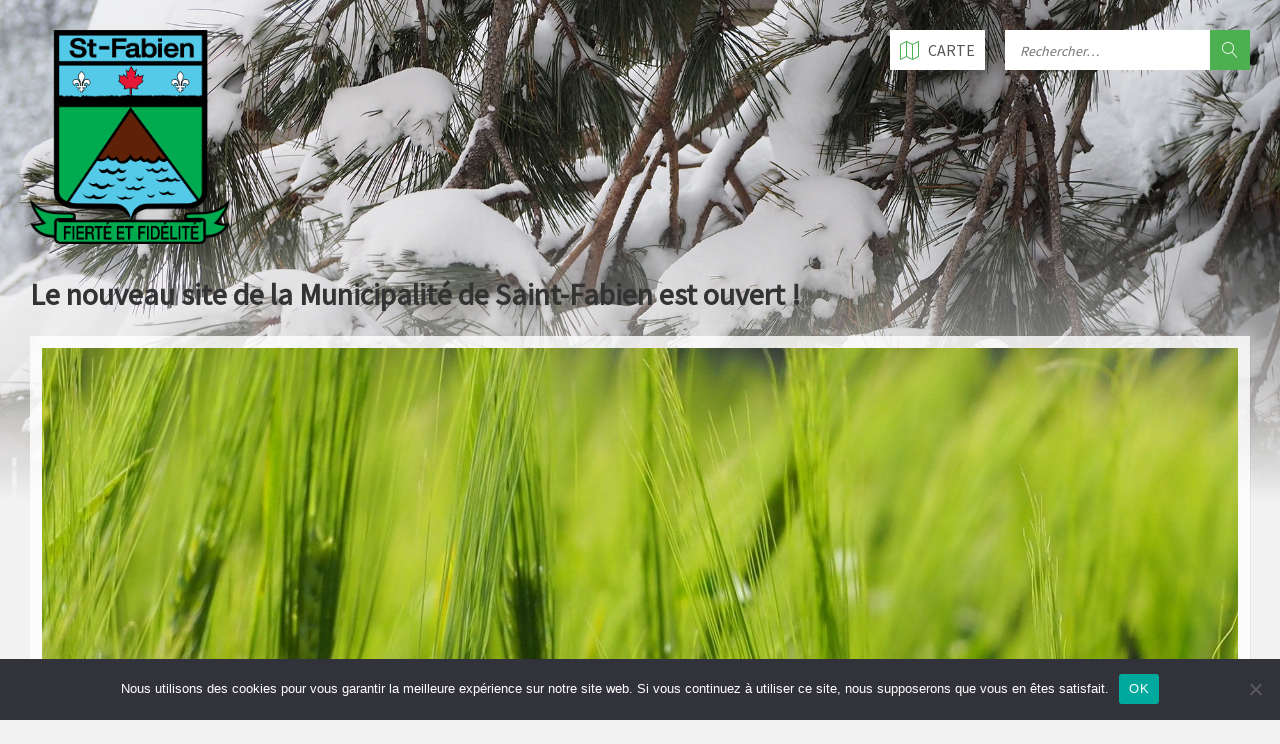

--- FILE ---
content_type: text/html; charset=UTF-8
request_url: https://www.saint-fabien.ca/le-nouveau-site-de-la-municipalite-de-saint-fabien-est-ouvert/
body_size: 13698
content:
<!DOCTYPE html>
<html lang="fr-FR">
<head data-template-uri="https://www.saint-fabien.ca/wp-content/themes/townpress">
    <meta http-equiv="Content-Type" content="text/html; charset=UTF-8" />
    <meta name="viewport" content="width=device-width, initial-scale=1.0">
    <link rel="profile" href="https://gmpg.org/xfn/11" />
    <link rel="pingback" href="https://www.saint-fabien.ca/xmlrpc.php" />
	<link rel="shortcut icon" href="https://www.saint-fabien.ca/wp-content/uploads/2017/09/logo64px.png">    <title>Le nouveau site de la Municipalité de Saint-Fabien est ouvert ! | Municipalité de Saint-Fabien</title>
<meta name='robots' content='max-image-preview:large' />
<link rel='dns-prefetch' href='//fonts.googleapis.com' />
<link rel='preconnect' href='https://fonts.gstatic.com' crossorigin />
<link rel="alternate" type="application/rss+xml" title="Municipalité de Saint-Fabien &raquo; Flux" href="https://www.saint-fabien.ca/feed/" />
<link rel="alternate" type="application/rss+xml" title="Municipalité de Saint-Fabien &raquo; Flux des commentaires" href="https://www.saint-fabien.ca/comments/feed/" />
<link rel="alternate" type="text/calendar" title="Municipalité de Saint-Fabien &raquo; Flux iCal" href="https://www.saint-fabien.ca/events-calendar/?ical=1" />
<link rel="alternate" type="application/rss+xml" title="Municipalité de Saint-Fabien &raquo; Le nouveau site de la Municipalité de Saint-Fabien est ouvert ! Flux des commentaires" href="https://www.saint-fabien.ca/le-nouveau-site-de-la-municipalite-de-saint-fabien-est-ouvert/feed/" />
<link rel="alternate" title="oEmbed (JSON)" type="application/json+oembed" href="https://www.saint-fabien.ca/wp-json/oembed/1.0/embed?url=https%3A%2F%2Fwww.saint-fabien.ca%2Fle-nouveau-site-de-la-municipalite-de-saint-fabien-est-ouvert%2F" />
<link rel="alternate" title="oEmbed (XML)" type="text/xml+oembed" href="https://www.saint-fabien.ca/wp-json/oembed/1.0/embed?url=https%3A%2F%2Fwww.saint-fabien.ca%2Fle-nouveau-site-de-la-municipalite-de-saint-fabien-est-ouvert%2F&#038;format=xml" />
<style id='wp-img-auto-sizes-contain-inline-css' type='text/css'>
img:is([sizes=auto i],[sizes^="auto," i]){contain-intrinsic-size:3000px 1500px}
/*# sourceURL=wp-img-auto-sizes-contain-inline-css */
</style>
<link rel='stylesheet' id='tribe-events-pro-mini-calendar-block-styles-css' href='https://www.saint-fabien.ca/wp-content/plugins/events-calendar-pro/build/css/tribe-events-pro-mini-calendar-block.css?ver=7.7.12' type='text/css' media='all' />
<style id='wp-emoji-styles-inline-css' type='text/css'>

	img.wp-smiley, img.emoji {
		display: inline !important;
		border: none !important;
		box-shadow: none !important;
		height: 1em !important;
		width: 1em !important;
		margin: 0 0.07em !important;
		vertical-align: -0.1em !important;
		background: none !important;
		padding: 0 !important;
	}
/*# sourceURL=wp-emoji-styles-inline-css */
</style>
<link rel='stylesheet' id='wp-block-library-css' href='https://www.saint-fabien.ca/wp-includes/css/dist/block-library/style.min.css?ver=6.9' type='text/css' media='all' />
<style id='global-styles-inline-css' type='text/css'>
:root{--wp--preset--aspect-ratio--square: 1;--wp--preset--aspect-ratio--4-3: 4/3;--wp--preset--aspect-ratio--3-4: 3/4;--wp--preset--aspect-ratio--3-2: 3/2;--wp--preset--aspect-ratio--2-3: 2/3;--wp--preset--aspect-ratio--16-9: 16/9;--wp--preset--aspect-ratio--9-16: 9/16;--wp--preset--color--black: #000000;--wp--preset--color--cyan-bluish-gray: #abb8c3;--wp--preset--color--white: #ffffff;--wp--preset--color--pale-pink: #f78da7;--wp--preset--color--vivid-red: #cf2e2e;--wp--preset--color--luminous-vivid-orange: #ff6900;--wp--preset--color--luminous-vivid-amber: #fcb900;--wp--preset--color--light-green-cyan: #7bdcb5;--wp--preset--color--vivid-green-cyan: #00d084;--wp--preset--color--pale-cyan-blue: #8ed1fc;--wp--preset--color--vivid-cyan-blue: #0693e3;--wp--preset--color--vivid-purple: #9b51e0;--wp--preset--gradient--vivid-cyan-blue-to-vivid-purple: linear-gradient(135deg,rgb(6,147,227) 0%,rgb(155,81,224) 100%);--wp--preset--gradient--light-green-cyan-to-vivid-green-cyan: linear-gradient(135deg,rgb(122,220,180) 0%,rgb(0,208,130) 100%);--wp--preset--gradient--luminous-vivid-amber-to-luminous-vivid-orange: linear-gradient(135deg,rgb(252,185,0) 0%,rgb(255,105,0) 100%);--wp--preset--gradient--luminous-vivid-orange-to-vivid-red: linear-gradient(135deg,rgb(255,105,0) 0%,rgb(207,46,46) 100%);--wp--preset--gradient--very-light-gray-to-cyan-bluish-gray: linear-gradient(135deg,rgb(238,238,238) 0%,rgb(169,184,195) 100%);--wp--preset--gradient--cool-to-warm-spectrum: linear-gradient(135deg,rgb(74,234,220) 0%,rgb(151,120,209) 20%,rgb(207,42,186) 40%,rgb(238,44,130) 60%,rgb(251,105,98) 80%,rgb(254,248,76) 100%);--wp--preset--gradient--blush-light-purple: linear-gradient(135deg,rgb(255,206,236) 0%,rgb(152,150,240) 100%);--wp--preset--gradient--blush-bordeaux: linear-gradient(135deg,rgb(254,205,165) 0%,rgb(254,45,45) 50%,rgb(107,0,62) 100%);--wp--preset--gradient--luminous-dusk: linear-gradient(135deg,rgb(255,203,112) 0%,rgb(199,81,192) 50%,rgb(65,88,208) 100%);--wp--preset--gradient--pale-ocean: linear-gradient(135deg,rgb(255,245,203) 0%,rgb(182,227,212) 50%,rgb(51,167,181) 100%);--wp--preset--gradient--electric-grass: linear-gradient(135deg,rgb(202,248,128) 0%,rgb(113,206,126) 100%);--wp--preset--gradient--midnight: linear-gradient(135deg,rgb(2,3,129) 0%,rgb(40,116,252) 100%);--wp--preset--font-size--small: 13px;--wp--preset--font-size--medium: 20px;--wp--preset--font-size--large: 36px;--wp--preset--font-size--x-large: 42px;--wp--preset--spacing--20: 0.44rem;--wp--preset--spacing--30: 0.67rem;--wp--preset--spacing--40: 1rem;--wp--preset--spacing--50: 1.5rem;--wp--preset--spacing--60: 2.25rem;--wp--preset--spacing--70: 3.38rem;--wp--preset--spacing--80: 5.06rem;--wp--preset--shadow--natural: 6px 6px 9px rgba(0, 0, 0, 0.2);--wp--preset--shadow--deep: 12px 12px 50px rgba(0, 0, 0, 0.4);--wp--preset--shadow--sharp: 6px 6px 0px rgba(0, 0, 0, 0.2);--wp--preset--shadow--outlined: 6px 6px 0px -3px rgb(255, 255, 255), 6px 6px rgb(0, 0, 0);--wp--preset--shadow--crisp: 6px 6px 0px rgb(0, 0, 0);}:where(.is-layout-flex){gap: 0.5em;}:where(.is-layout-grid){gap: 0.5em;}body .is-layout-flex{display: flex;}.is-layout-flex{flex-wrap: wrap;align-items: center;}.is-layout-flex > :is(*, div){margin: 0;}body .is-layout-grid{display: grid;}.is-layout-grid > :is(*, div){margin: 0;}:where(.wp-block-columns.is-layout-flex){gap: 2em;}:where(.wp-block-columns.is-layout-grid){gap: 2em;}:where(.wp-block-post-template.is-layout-flex){gap: 1.25em;}:where(.wp-block-post-template.is-layout-grid){gap: 1.25em;}.has-black-color{color: var(--wp--preset--color--black) !important;}.has-cyan-bluish-gray-color{color: var(--wp--preset--color--cyan-bluish-gray) !important;}.has-white-color{color: var(--wp--preset--color--white) !important;}.has-pale-pink-color{color: var(--wp--preset--color--pale-pink) !important;}.has-vivid-red-color{color: var(--wp--preset--color--vivid-red) !important;}.has-luminous-vivid-orange-color{color: var(--wp--preset--color--luminous-vivid-orange) !important;}.has-luminous-vivid-amber-color{color: var(--wp--preset--color--luminous-vivid-amber) !important;}.has-light-green-cyan-color{color: var(--wp--preset--color--light-green-cyan) !important;}.has-vivid-green-cyan-color{color: var(--wp--preset--color--vivid-green-cyan) !important;}.has-pale-cyan-blue-color{color: var(--wp--preset--color--pale-cyan-blue) !important;}.has-vivid-cyan-blue-color{color: var(--wp--preset--color--vivid-cyan-blue) !important;}.has-vivid-purple-color{color: var(--wp--preset--color--vivid-purple) !important;}.has-black-background-color{background-color: var(--wp--preset--color--black) !important;}.has-cyan-bluish-gray-background-color{background-color: var(--wp--preset--color--cyan-bluish-gray) !important;}.has-white-background-color{background-color: var(--wp--preset--color--white) !important;}.has-pale-pink-background-color{background-color: var(--wp--preset--color--pale-pink) !important;}.has-vivid-red-background-color{background-color: var(--wp--preset--color--vivid-red) !important;}.has-luminous-vivid-orange-background-color{background-color: var(--wp--preset--color--luminous-vivid-orange) !important;}.has-luminous-vivid-amber-background-color{background-color: var(--wp--preset--color--luminous-vivid-amber) !important;}.has-light-green-cyan-background-color{background-color: var(--wp--preset--color--light-green-cyan) !important;}.has-vivid-green-cyan-background-color{background-color: var(--wp--preset--color--vivid-green-cyan) !important;}.has-pale-cyan-blue-background-color{background-color: var(--wp--preset--color--pale-cyan-blue) !important;}.has-vivid-cyan-blue-background-color{background-color: var(--wp--preset--color--vivid-cyan-blue) !important;}.has-vivid-purple-background-color{background-color: var(--wp--preset--color--vivid-purple) !important;}.has-black-border-color{border-color: var(--wp--preset--color--black) !important;}.has-cyan-bluish-gray-border-color{border-color: var(--wp--preset--color--cyan-bluish-gray) !important;}.has-white-border-color{border-color: var(--wp--preset--color--white) !important;}.has-pale-pink-border-color{border-color: var(--wp--preset--color--pale-pink) !important;}.has-vivid-red-border-color{border-color: var(--wp--preset--color--vivid-red) !important;}.has-luminous-vivid-orange-border-color{border-color: var(--wp--preset--color--luminous-vivid-orange) !important;}.has-luminous-vivid-amber-border-color{border-color: var(--wp--preset--color--luminous-vivid-amber) !important;}.has-light-green-cyan-border-color{border-color: var(--wp--preset--color--light-green-cyan) !important;}.has-vivid-green-cyan-border-color{border-color: var(--wp--preset--color--vivid-green-cyan) !important;}.has-pale-cyan-blue-border-color{border-color: var(--wp--preset--color--pale-cyan-blue) !important;}.has-vivid-cyan-blue-border-color{border-color: var(--wp--preset--color--vivid-cyan-blue) !important;}.has-vivid-purple-border-color{border-color: var(--wp--preset--color--vivid-purple) !important;}.has-vivid-cyan-blue-to-vivid-purple-gradient-background{background: var(--wp--preset--gradient--vivid-cyan-blue-to-vivid-purple) !important;}.has-light-green-cyan-to-vivid-green-cyan-gradient-background{background: var(--wp--preset--gradient--light-green-cyan-to-vivid-green-cyan) !important;}.has-luminous-vivid-amber-to-luminous-vivid-orange-gradient-background{background: var(--wp--preset--gradient--luminous-vivid-amber-to-luminous-vivid-orange) !important;}.has-luminous-vivid-orange-to-vivid-red-gradient-background{background: var(--wp--preset--gradient--luminous-vivid-orange-to-vivid-red) !important;}.has-very-light-gray-to-cyan-bluish-gray-gradient-background{background: var(--wp--preset--gradient--very-light-gray-to-cyan-bluish-gray) !important;}.has-cool-to-warm-spectrum-gradient-background{background: var(--wp--preset--gradient--cool-to-warm-spectrum) !important;}.has-blush-light-purple-gradient-background{background: var(--wp--preset--gradient--blush-light-purple) !important;}.has-blush-bordeaux-gradient-background{background: var(--wp--preset--gradient--blush-bordeaux) !important;}.has-luminous-dusk-gradient-background{background: var(--wp--preset--gradient--luminous-dusk) !important;}.has-pale-ocean-gradient-background{background: var(--wp--preset--gradient--pale-ocean) !important;}.has-electric-grass-gradient-background{background: var(--wp--preset--gradient--electric-grass) !important;}.has-midnight-gradient-background{background: var(--wp--preset--gradient--midnight) !important;}.has-small-font-size{font-size: var(--wp--preset--font-size--small) !important;}.has-medium-font-size{font-size: var(--wp--preset--font-size--medium) !important;}.has-large-font-size{font-size: var(--wp--preset--font-size--large) !important;}.has-x-large-font-size{font-size: var(--wp--preset--font-size--x-large) !important;}
/*# sourceURL=global-styles-inline-css */
</style>

<style id='classic-theme-styles-inline-css' type='text/css'>
/*! This file is auto-generated */
.wp-block-button__link{color:#fff;background-color:#32373c;border-radius:9999px;box-shadow:none;text-decoration:none;padding:calc(.667em + 2px) calc(1.333em + 2px);font-size:1.125em}.wp-block-file__button{background:#32373c;color:#fff;text-decoration:none}
/*# sourceURL=/wp-includes/css/classic-themes.min.css */
</style>
<link rel='stylesheet' id='cookie-notice-front-css' href='https://www.saint-fabien.ca/wp-content/plugins/cookie-notice/css/front.min.css?ver=2.5.11' type='text/css' media='all' />
<link rel='stylesheet' id='parent-style-css' href='https://www.saint-fabien.ca/wp-content/themes/townpress/style.css?ver=6.9' type='text/css' media='all' />
<link rel='stylesheet' id='main-style-css' href='https://www.saint-fabien.ca/wp-content/themes/townpress-child/style.css' type='text/css' media='all' />
<style id='main-style-inline-css' type='text/css'>
body { font-family: 'Source Sans Pro', Arial, sans-serif; font-size: 16px; font-weight: 400; }
 .header-branding.m-large-logo span { max-width: 200px; } .header-branding.m-small-logo span { max-width: 140px; } @media ( max-width: 991px ) { .header-branding.m-small-logo span, .header-branding.m-large-logo span { max-width: 140px; } }
.sidebar .widget-inner.m-has-bg { background-image: url( 'https://www.saint-fabien.ca/wp-content/uploads/2016/09/tracteur-réduit.jpg'); }
/*# sourceURL=main-style-inline-css */
</style>
<link rel='stylesheet' id='theme-skin-css' href='https://www.saint-fabien.ca/wp-content/themes/townpress/library/css/skin/green.css' type='text/css' media='all' />
<style id='theme-skin-inline-css' type='text/css'>
.boutonRecyclage{
    display:inline-block;
    position:absolute;
    left:50px;
    top:50px;
    width:140px;
    z-index:100;
    border-radius:2px;
    font-weight:bold;
    background-color: rgba(76, 175, 80, 1);
    border-color:#4CAF50;
    text-align:center;
    cursor:pointer;
}

.boutonRecyclage:hover {
    background-color: rgba(76, 175, 80, 0.6);
}

.iconeTourisme{
    display:block;
    width:70%;
    margin:0 auto;
    text-align:center;
    background-color:transparent;
    color:#4CAF50;
}

.iconeTourisme:hover{
    background-color:#4CAF50;
    color:#fff;
}
.c-content-box{
    line-height:1em;
    padding:12px;
    background-color:rgba(255,255,255,0.8);
    overflow:visible;
}

.boutonRecyclage a{
    color : #A9A9A9;
    text-decoration:none;
}

.dessous{
    top:110px;
}

.article-excerpt{
    text-align:justify;
}

.sidebar .widget {
	background-color: rgba(255,255,255,0.85);
}

.ligneTableau td{
	background-color: transparent !important;
}

.article-comments {
    white-space:normal !important;
}

.tribe-events-category-activites-communautaires a {
    color:#ce4242 !important;
}
.tribe-events-category-collecte-des-matieres-residuelles a {
    color:#02e8ba !important;
}
.tribe-events-category-culture a {
    color:#09aeea !important;
}
.tribe-events-category-sports-et-loisirs a {
    color:#565656 !important;
}
.tribe-events-category-vie-municipale a {
    color:#4caf50 !important;
}
.tribe-events-category-autres a {
    color:#ff9811 !important;
}
.tribe-events-category-activites-communautaires h4 {
    color:#ce4242 !important;
}
.tribe-events-category-culture h4 {
    color:#09aeea !important;
}
.tribe-events-category-sports-et-loisirs h4 {
    color:#565656 !important;
}
.tribe-events-category-vie-municipale h4 {
    color:#4caf50 !important;
}
.tribe-events-category-autres h4 {
    color:#ff9811 !important;
}
li.tribe-events-category-vie-municipale span{
    color:#4caf50 !important;
}
li.tribe-events-category-sports-et-loisirs span {
    color:#565656 !important;
}
li.tribe-events-category-autres span {
    color:#ff9811 !important;
}
li.tribe-events-category-activites-communautaires span {
    color:#ce4242 !important;
}
li.tribe-events-category-culture span {
    color:#09aeea !important;
}
li.tribe-events-category-collecte-des-matieres-residuelles span {
    color:#02e8ba !important;
}
.side-menu nav{
    border: none !important;
    background-color: rgba(76,175,80,0.8);
}
.tribe-mini-calendar-event{
    border-bottom : 1px solid #f0f0f0;
}
.tribe-mini-calendar-event .list-info{
    line-height:1;
}
.tribe-events-title-bar {display: none !important;}
.tribe-events-back{
    margin:0 0 20px 0 !important;
}

.tribe-mini-calendar .tribe-events-present, .tribe-mini-calendar .tribe-mini-calendar-today{
    background-color : #666 !important;
}

.widget-ico{
    font-weight:900;
}
/*# sourceURL=theme-skin-inline-css */
</style>
<link rel="preload" as="style" href="https://fonts.googleapis.com/css?family=Source%20Sans%20Pro:400&#038;subset=latin&#038;display=swap&#038;ver=6.9" /><link rel="stylesheet" href="https://fonts.googleapis.com/css?family=Source%20Sans%20Pro:400&#038;subset=latin&#038;display=swap&#038;ver=6.9" media="print" onload="this.media='all'"><noscript><link rel="stylesheet" href="https://fonts.googleapis.com/css?family=Source%20Sans%20Pro:400&#038;subset=latin&#038;display=swap&#038;ver=6.9" /></noscript><script type="text/javascript" src="https://www.saint-fabien.ca/wp-includes/js/jquery/jquery.min.js?ver=3.7.1" id="jquery-core-js"></script>
<script type="text/javascript" src="https://www.saint-fabien.ca/wp-includes/js/jquery/jquery-migrate.min.js?ver=3.4.1" id="jquery-migrate-js"></script>
<script type="text/javascript" id="cookie-notice-front-js-before">
/* <![CDATA[ */
var cnArgs = {"ajaxUrl":"https:\/\/www.saint-fabien.ca\/wp-admin\/admin-ajax.php","nonce":"12c3683323","hideEffect":"fade","position":"bottom","onScroll":false,"onScrollOffset":100,"onClick":false,"cookieName":"cookie_notice_accepted","cookieTime":86400,"cookieTimeRejected":86400,"globalCookie":false,"redirection":false,"cache":false,"revokeCookies":false,"revokeCookiesOpt":"automatic"};

//# sourceURL=cookie-notice-front-js-before
/* ]]> */
</script>
<script type="text/javascript" src="https://www.saint-fabien.ca/wp-content/plugins/cookie-notice/js/front.min.js?ver=2.5.11" id="cookie-notice-front-js"></script>
<script></script><link rel="https://api.w.org/" href="https://www.saint-fabien.ca/wp-json/" /><link rel="alternate" title="JSON" type="application/json" href="https://www.saint-fabien.ca/wp-json/wp/v2/posts/1786" /><link rel="EditURI" type="application/rsd+xml" title="RSD" href="https://www.saint-fabien.ca/xmlrpc.php?rsd" />
<meta name="generator" content="WordPress 6.9" />
<link rel="canonical" href="https://www.saint-fabien.ca/le-nouveau-site-de-la-municipalite-de-saint-fabien-est-ouvert/" />
<link rel='shortlink' href='https://www.saint-fabien.ca/?p=1786' />
<meta name="generator" content="Redux 4.5.10" /><meta name="tec-api-version" content="v1"><meta name="tec-api-origin" content="https://www.saint-fabien.ca"><link rel="alternate" href="https://www.saint-fabien.ca/wp-json/tribe/events/v1/" /><meta name="generator" content="Powered by WPBakery Page Builder - drag and drop page builder for WordPress."/>
<!--[if lte IE 9]><link rel="stylesheet" type="text/css" href="https://www.saint-fabien.ca/wp-content/themes/townpress/library/css/oldie.css"><![endif]--><!--[if lt IE 9]><script src="https://www.saint-fabien.ca/wp-content/themes/townpress/library/js/html5.min.js"></script><![endif]--><!--[if lt IE 9]><script src="https://www.saint-fabien.ca/wp-content/themes/townpress/library/js/respond.min.js"></script><![endif]--><link rel="icon" href="https://www.saint-fabien.ca/wp-content/uploads/2016/08/cropped-LogoSaintFabien-1-32x32.png" sizes="32x32" />
<link rel="icon" href="https://www.saint-fabien.ca/wp-content/uploads/2016/08/cropped-LogoSaintFabien-1-192x192.png" sizes="192x192" />
<link rel="apple-touch-icon" href="https://www.saint-fabien.ca/wp-content/uploads/2016/08/cropped-LogoSaintFabien-1-180x180.png" />
<meta name="msapplication-TileImage" content="https://www.saint-fabien.ca/wp-content/uploads/2016/08/cropped-LogoSaintFabien-1-270x270.png" />
<noscript><style> .wpb_animate_when_almost_visible { opacity: 1; }</style></noscript><link rel='stylesheet' id='redux-custom-fonts-css' href='//www.saint-fabien.ca/wp-content/uploads/redux/custom-fonts/fonts.css?ver=1674161870' type='text/css' media='all' />
</head>



<body class="wp-singular post-template-default single single-post postid-1786 single-format-standard wp-theme-townpress wp-child-theme-townpress-child m-has-header-bg cookies-not-set tribe-no-js page-template-townpress-child wpb-js-composer js-comp-ver-7.9 vc_responsive">

	
	<!-- HEADER : begin -->
	<header id="header" class="m-has-header-tools m-has-gmap m-has-search">
		<div class="header-inner">

			<!-- HEADER CONTENT : begin -->
			<div class="header-content">
				<div class="c-container">
					<div class="header-content-inner">

												<!-- HEADER BRANDING : begin -->

																															<div class="header-branding m-large-logo">

							<a href="https://www.saint-fabien.ca"><span><img src="https://www.saint-fabien.ca/wp-content/uploads/2019/08/St-Fab_logo-1.png"
							 data-hires="https://www.saint-fabien.ca/wp-content/uploads/2019/08/St-Fab_logo-1.png"							alt="Municipalité de Saint-Fabien"></span></a>

						</div>
						<!-- HEADER BRANDING : end -->
						
						<!-- HEADER TOGGLE HOLDER : begin -->
						<div class="header-toggle-holder">

							<!-- HEADER TOGGLE : begin -->
							<button class="header-toggle" type="button">
								<i class="ico-open tp tp-menu"></i>
								<i class="ico-close tp tp-cross"></i>
								<span>Menu</span>
							</button>
							<!-- HEADER TOGGLE : end -->

														<!-- HEADER GMAP SWITCHER : begin -->
							<button class="header-gmap-switcher" type="button" title="Show on Map">
								<i class="ico-open tp tp-map2"></i>
								<i class="ico-close tp tp-cross"></i>
							</button>
							<!-- HEADER GMAP SWITCHER : end -->
							
						</div>
						<!-- HEADER TOGGLE HOLDER : end -->

												<!-- HEADER MENU : begin -->
						<div class="header-menu">
							
	<!-- MAIN MENU : begin -->
	<nav class="main-menu">

		<ul id="menu-menu-principal" class="menu-items clearfix"><li id="menu-item-713" class="menu-item menu-item-type-post_type menu-item-object-page menu-item-has-children menu-item-713"><a href="https://www.saint-fabien.ca/municipalite/">Municipalité</a>
<ul class="sub-menu">
	<li id="menu-item-235" class="menu-item menu-item-type-post_type menu-item-object-page menu-item-235"><a href="https://www.saint-fabien.ca/conseil_municipal/">Conseil municipal</a></li>
	<li id="menu-item-304" class="menu-item menu-item-type-post_type menu-item-object-page menu-item-304"><a href="https://www.saint-fabien.ca/districts-electoraux/">Districts électoraux</a></li>
	<li id="menu-item-275" class="menu-item menu-item-type-post_type menu-item-object-page menu-item-275"><a href="https://www.saint-fabien.ca/personnel-municipal/">Personnel municipal</a></li>
	<li id="menu-item-876" class="menu-item menu-item-type-post_type menu-item-object-page menu-item-876"><a href="https://www.saint-fabien.ca/mobilisaction/" title="Comité local de développement">Mobilis@ction</a></li>
	<li id="menu-item-12777" class="menu-item menu-item-type-post_type menu-item-object-page menu-item-12777"><a href="https://www.saint-fabien.ca/politique-de-gestion-contractuelle/">Appel d’offres</a></li>
	<li id="menu-item-234" class="menu-item menu-item-type-post_type menu-item-object-page menu-item-234"><a href="https://www.saint-fabien.ca/plaintes/">Politique des plaintes</a></li>
</ul>
</li>
<li id="menu-item-573" class="menu-item menu-item-type-post_type menu-item-object-page menu-item-has-children menu-item-573"><a href="https://www.saint-fabien.ca/loisirs/" title="Municipaux et intermunicipaux">Services</a>
<ul class="sub-menu">
	<li id="menu-item-576" class="menu-item menu-item-type-post_type menu-item-object-page menu-item-576"><a href="https://www.saint-fabien.ca/pavillon-des-loisirs/">Pavillon des loisirs</a></li>
	<li id="menu-item-579" class="menu-item menu-item-type-post_type menu-item-object-page menu-item-579"><a href="https://www.saint-fabien.ca/bibliotheque-municipale/">Bibliothèque</a></li>
	<li id="menu-item-12998" class="menu-item menu-item-type-post_type menu-item-object-page menu-item-12998"><a href="https://www.saint-fabien.ca/vieux-theatre/">Vieux Théâtre</a></li>
	<li id="menu-item-17631" class="menu-item menu-item-type-post_type menu-item-object-page menu-item-17631"><a href="https://www.saint-fabien.ca/jardins-communautaires-de-saint-fabien/">Jardins communautaires</a></li>
	<li id="menu-item-632" class="menu-item menu-item-type-post_type menu-item-object-page menu-item-632"><a href="https://www.saint-fabien.ca/transport/">Transport</a></li>
	<li id="menu-item-1102" class="menu-item menu-item-type-post_type menu-item-object-page menu-item-1102"><a href="https://www.saint-fabien.ca/municipalite/matieres-residuelles/">Matières résiduelles</a></li>
	<li id="menu-item-1105" class="menu-item menu-item-type-post_type menu-item-object-page menu-item-1105"><a href="https://www.saint-fabien.ca/urgences/">Urgences et sécurité</a></li>
</ul>
</li>
<li id="menu-item-525" class="menu-item menu-item-type-post_type menu-item-object-page menu-item-has-children menu-item-525"><a href="https://www.saint-fabien.ca/histoire/">Histoire</a>
<ul class="sub-menu">
	<li id="menu-item-237" class="menu-item menu-item-type-post_type menu-item-object-page menu-item-237"><a href="https://www.saint-fabien.ca/breve-histoire/">Brève histoire</a></li>
	<li id="menu-item-444" class="menu-item menu-item-type-post_type menu-item-object-page menu-item-444"><a href="https://www.saint-fabien.ca/armoiries-et-embleme-de-saint-fabien/">Armoiries et emblème</a></li>
	<li id="menu-item-413" class="menu-item menu-item-type-post_type menu-item-object-page menu-item-413"><a href="https://www.saint-fabien.ca/les-scieries/">Les scieries</a></li>
	<li id="menu-item-373" class="menu-item menu-item-type-post_type menu-item-object-page menu-item-373"><a href="https://www.saint-fabien.ca/anciens-maires/">Anciens maires/mairesses</a></li>
	<li id="menu-item-436" class="menu-item menu-item-type-post_type menu-item-object-page menu-item-436"><a href="https://www.saint-fabien.ca/anciens-directeurs-generaux/">Anciens directeurs/directrices</a></li>
</ul>
</li>
<li id="menu-item-588" class="menu-item menu-item-type-post_type menu-item-object-page menu-item-has-children menu-item-588"><a href="https://www.saint-fabien.ca/urbanisme/">Urbanisme</a>
<ul class="sub-menu">
	<li id="menu-item-612" class="menu-item menu-item-type-post_type menu-item-object-page menu-item-612"><a href="https://www.saint-fabien.ca/demande-de-permis/">Formulaires</a></li>
	<li id="menu-item-721" class="menu-item menu-item-type-custom menu-item-object-custom menu-item-721"><a target="_blank" href="https://www.goazimut.com/GOnet6/index.html?10070">Carte matrice</a></li>
	<li id="menu-item-722" class="menu-item menu-item-type-custom menu-item-object-custom menu-item-722"><a target="_blank" href="http://municipal.acceo.com/immonet/saint-fabien?language=fr">Évaluation municipale</a></li>
	<li id="menu-item-609" class="menu-item menu-item-type-post_type menu-item-object-page menu-item-609"><a href="https://www.saint-fabien.ca/comite-consultatif-durbanisme/" title="Comité consultatif d’urbanisme">CCU</a></li>
</ul>
</li>
<li id="menu-item-582" class="menu-item menu-item-type-post_type menu-item-object-page menu-item-has-children menu-item-582"><a href="https://www.saint-fabien.ca/enfance/">Enfance et aînés</a>
<ul class="sub-menu">
	<li id="menu-item-591" class="menu-item menu-item-type-post_type menu-item-object-page menu-item-591"><a href="https://www.saint-fabien.ca/garderies/">Garderies</a></li>
	<li id="menu-item-1098" class="menu-item menu-item-type-post_type menu-item-object-page menu-item-1098"><a href="https://www.saint-fabien.ca/ecole/">École et service de garde</a></li>
	<li id="menu-item-725" class="menu-item menu-item-type-post_type menu-item-object-page menu-item-725"><a href="https://www.saint-fabien.ca/camp-de-jour-estival/">Camp de jour estival</a></li>
	<li id="menu-item-1655" class="menu-item menu-item-type-post_type menu-item-object-page menu-item-1655"><a href="https://www.saint-fabien.ca/centre-dhebergement/">Services aux aînés</a></li>
</ul>
</li>
<li id="menu-item-585" class="menu-item menu-item-type-post_type menu-item-object-page menu-item-has-children menu-item-585"><a href="https://www.saint-fabien.ca/sante/">Santé</a>
<ul class="sub-menu">
	<li id="menu-item-600" class="menu-item menu-item-type-post_type menu-item-object-page menu-item-600"><a href="https://www.saint-fabien.ca/clinique-medicale/">Clinique médicale</a></li>
	<li id="menu-item-603" class="menu-item menu-item-type-post_type menu-item-object-page menu-item-603"><a href="https://www.saint-fabien.ca/pharmacie/">Pharmacie</a></li>
	<li id="menu-item-606" class="menu-item menu-item-type-post_type menu-item-object-page menu-item-606"><a href="https://www.saint-fabien.ca/vaccination/">Vaccination</a></li>
</ul>
</li>
<li id="menu-item-560" class="menu-item menu-item-type-post_type menu-item-object-page menu-item-560"><a href="https://www.saint-fabien.ca/organismes/">Organismes</a></li>
<li id="menu-item-563" class="menu-item menu-item-type-post_type menu-item-object-page menu-item-563"><a href="https://www.saint-fabien.ca/entreprises/">Entreprises</a></li>
<li id="menu-item-545" class="menu-item menu-item-type-post_type menu-item-object-page menu-item-545"><a href="https://www.saint-fabien.ca/tourisme/">Tourisme</a></li>
</ul>
	</nav>
	<!-- MAIN MENU : end -->

						</div>
						<!-- HEADER MENU : end -->
						
												<!-- HEADER TOOLS : begin -->
						<div class="header-tools">

														<!-- HEADER SEARCH : begin -->
							<div class="header-search">
								
	<!-- STANDARD SEARCH FORM : begin -->
	<form class="c-search-form" action="https://www.saint-fabien.ca/" method="get">
		<div class="form-fields">
			<input type="text" name="s" placeholder="Rechercher…" value="">
			<button class="submit-btn" type="submit"><i class="tp tp-magnifier"></i></button>
		</div>
	</form>
	<!-- STANDARD SEARCH FORM : end -->





							</div>
							<!-- HEADER SEARCH : end -->
							
							
														<!-- HEADER GMAP SWITCHER : begin -->
							<button class="header-gmap-switcher" type="button" title="Show on Map">
																<i class="ico-open tp tp-map2"></i>
								<i class="ico-close tp tp-cross"></i>
																	<span>Carte</span>
															</button>
							<!-- HEADER GMAP SWITCHER : end -->
							
							
						</div>
						<!-- HEADER TOOLS : end -->
						
					</div>
				</div>

			</div>
			<!-- HEADER CONTENT : end -->

						<!-- HEADER GOOGLE MAP : begin -->
			<div class="header-gmap">
				<div class="gmap-canvas"
					data-enable-mousewheel="true"
					data-maptype="terrain"
					data-zoom="17"
										data-address="20-A 7 Avenue, Saint-Fabien, QC G0L 2Z0, Canada"
															></div>
			</div>
			<!-- HEADER GOOGLE MAP : end -->
			
		</div>
	</header>
	<!-- HEADER : end -->

	<!-- HEADER BG : begin -->
	<div class="header-bg">

		<!-- HEADER IMAGE : begin -->
		<div class="header-image" data-autoplay="8">
						
			
			<div class="image-layer" style="background-image: url('https://www.saint-fabien.ca/wp-content/uploads/2018/11/PC040119.jpg')"></div>
		</div>
		<!-- HEADER IMAGE : begin -->

	</div>
	<!-- HEADER BG : end -->

	<!-- CORE : begin -->
	<div id="core" class="post-1786 post type-post status-publish format-standard has-post-thumbnail hentry category-municipalite">
		<div class="c-container">

<!-- COLUMNS : begin -->
<div id="columns">
	<div class="columns__inner">
		<div class="lsvr-container">

			
			<!-- MAIN : begin -->
			<main id="main">
				<div class="main__inner">
<!-- POST SINGLE : begin -->
<div class="post-single blog-post-single">

	
		<!-- POST : begin -->
		<article class="post-1786 post type-post status-publish format-standard has-post-thumbnail hentry category-municipalite">
			<div class="post__inner">

				
	
	<!-- MAIN HEADER : begin -->
	<header class="main__header">

		
		<h1 class="main__title">

			Le nouveau site de la Municipalité de Saint-Fabien est ouvert !
		</h1>

		
		
		
	</header>
	<!-- MAIN HEADER : end -->

	

				<!-- POST WRAPPER : begin -->
				<div class="post__wrapper">
					<div class="c-content-box">

						
						
	<!-- POST THUMBNAIL : begin -->
	<p class="post__thumbnail">
		<img width="2034" height="2229" src="https://www.saint-fabien.ca/wp-content/uploads/2016/08/P7280173-e1500132179852.jpg" class="attachment-full size-full wp-post-image" alt="" decoding="async" fetchpriority="high" srcset="https://www.saint-fabien.ca/wp-content/uploads/2016/08/P7280173-e1500132179852.jpg 2034w, https://www.saint-fabien.ca/wp-content/uploads/2016/08/P7280173-e1500132179852-274x300.jpg 274w, https://www.saint-fabien.ca/wp-content/uploads/2016/08/P7280173-e1500132179852-768x842.jpg 768w, https://www.saint-fabien.ca/wp-content/uploads/2016/08/P7280173-e1500132179852-934x1024.jpg 934w" sizes="(max-width: 2034px) 100vw, 2034px" />	</p>
	<!-- POST THUMBNAIL : end -->


						
						
	<!-- POST TEXT : begin -->
	<div class="post__content">
		<p style="text-align: justify;">C&#8217;est avec grand plaisir que nous vous présentons le tout nouveau site internet de la Municipalité de Saint-Fabien ! Une attention particulière a été apportée au bottin des entreprises et au calendrier des activités communautaires. Nous espérons que ce nouvel outil répondra adéquatement à vos besoins. Notez aussi que le site est toujours en construction et qu&#8217;il est donc possible que des documents ne soient pas encore disponibles : ils le seront sous peu. Bonne navigation !</p>
			</div>
	<!-- POST TEXT : end -->


						
						
						
					</div>
				</div>
				<!-- POST WRAPPER : begin -->

				
			</div>
		</article>
		<!-- POST : end -->

		
	    

	<p class="c-alert-message m-info"><i class="ico fa fa-info-circle"></i>
	Il n'y a aucun commentaire actuellement.	</p>


<!-- COMMENT FORM : begin -->
<div class="respond-form">

    	<div id="respond" class="comment-respond">
		<h3 id="reply-title" class="comment-reply-title">Laisser un commentaire <small><a rel="nofollow" id="cancel-comment-reply-link" href="/le-nouveau-site-de-la-municipalite-de-saint-fabien-est-ouvert/#respond" style="display:none;">Annuler la réponse</a></small></h3><form action="https://www.saint-fabien.ca/wp-comments-post.php" method="post" id="commentform" class="comment-form"><p class="comment-notes c-alert-message m-info"><i class="ico fa fa-info-circle"></i>Votre courriel ne sera pas publié. Les champs marqués (*) sont obligatoires.</p><p style="display: none;" class="c-alert-message m-warning m-validation-error"><i class="ico fa fa-exclamation-circle"></i>Le champ commentaire et les champs marqués avec (*) sont obligatoires!</p><p class="comment-form-comment"><label for="comment">Commentaire <span class="required">*</span></label> <textarea id="comment" name="comment" cols="45" rows="8" maxlength="65525" required="required"></textarea></p><p class="comment-form-author"><label for="author">Nom <span class="required">*</span></label> <input id="author" name="author" type="text" value="" size="30" maxlength="245" autocomplete="name" required="required" /></p>
<p class="comment-form-email"><label for="email">E-mail <span class="required">*</span></label> <input id="email" name="email" type="text" value="" size="30" maxlength="100" autocomplete="email" required="required" /></p>
<p class="comment-form-url"><label for="url">Site web</label> <input id="url" name="url" type="text" value="" size="30" maxlength="200" autocomplete="url" /></p>
<p class="form-submit"><input name="submit" type="submit" id="submit" class="submit" value="Laisser un commentaire" /> <input type='hidden' name='comment_post_ID' value='1786' id='comment_post_ID' />
<input type='hidden' name='comment_parent' id='comment_parent' value='0' />
</p></form>	</div><!-- #respond -->
	
</div>
<!-- COMMENT FORM : end -->
	
</div>
<!-- POST SINGLE : end -->

				</div>
			</main>
			<!-- MAIN : end -->

			
		</div>
	</div>
</div>
<!-- COLUMNS : end -->
		</div>
	</div>
	<!-- CORE : end -->

	<!-- FOOTER : begin -->
	<footer id="footer">
		<div class="footer-bg">
			<div class="footer-inner">

				<!-- FOOTER TOP : begin -->
				<div class="footer-top">
					<div class="c-container">

						<!-- BOTTOM PANEL : begin -->
<div id="bottom-panel" class="m-4-columns">
	<div class="bottom-panel-inner">
		<div class="row">

			<div class="widget-col col-md-3"><div id="text-4" class="widget widget_text"><hr class="c-separator m-transparent hidden-lg hidden-md"><div class="widget-inner"><h3 class="widget-title m-has-ico"><i class="widget-ico fa fa-question"></i>À propos de Saint-Fabien</h3>			<div class="textwidget"><div style="text-align:justify;line-height: 130%;">Saint-Fabien est une municipalité d'environ 1860 habitants située dans la municipalité régionale de comté de Rimouski-Neigette dans le Bas-Saint-Laurent.</div>
<div style="text-align:justify;line-height: 130%;">Son territoire couvre une superficie de 128 km<sup>2</sup> et est traversé par la route provinciale 132. L'agriculture est la principale activité économique de la municipalité. Près d'une quarantaine de fermes exploitent 4400 hectares de sol.</div>
</div>
		</div></div></div>
		<div class="widget-col col-md-3"><div id="lsvr_definition_list_widget-2" class="widget lsvr-definition-list"><hr class="c-separator m-transparent hidden-lg hidden-md"><div class="widget-inner">            <h3 class="widget-title m-has-ico"><i class="widget-ico fa fa-phone"></i>Nous contacter</h3>            <div class="widget-content">

				<dl>
																		<dt>Bureau municipal</dt>
																											<dd>418 869-2950</dd>
																															<dt>Bibliothèque</dt>
																											<dd>418 869-2602</dd>
																															<dt>Pavillon des loisirs</dt>
																											<dd>418 869-3170</dd>
																															<dt>Vieux Théâtre</dt>
																											<dd>418 869-1216</dd>
																															<dt>Bureau d'information touristique</dt>
																											<dd>418 869-3333</dd>
																						</dl>

				
            </div>
		</div></div></div>
        
		<div class="widget-col col-md-3"><div id="lsvr_mailchimp_subscribe_widget-2" class="widget lsvr-mailchimp-subscribe"><hr class="c-separator m-transparent hidden-lg hidden-md"><div class="widget-inner">            <h3 class="widget-title m-has-ico"><i class="widget-ico tp tp-at-sign"></i>Inscrivez-vous à la liste de diffusion du Fabiennois !</h3>            <div class="widget-content">
                <form action="//saint-fabien.us16.list-manage.com/subscribe/post-json?u=b8fd743096d9b5e860cc85927&#038;id=68a50eaa11&#038;c=?" method="get" class="mailchimp-subscribe-form">
                    <div class="subscribe-inner">

                                                <div class="description"><div style="text-align:justify;line-height: 130%;">Saisissez ici votre adresse courriel afin de recevoir le lien vers l'édition numérique du Fabiennois.</div>
</div>
                        
						<!-- VALIDATION ERROR MESSAGE : begin -->
						<p style="display: none;" class="c-alert-message m-warning m-validation-error"><i class="ico fa fa-exclamation-circle"></i>
						<span>Your email address is required.</span></p>
						<!-- VALIDATION ERROR MESSAGE : end -->

						<!-- SENDING REQUEST ERROR MESSAGE : begin -->
						<p style="display: none;" class="c-alert-message m-warning m-request-error"><i class="ico fa fa-exclamation-circle"></i>
						<span>There was a connection problem. Try again later.</span></p>
						<!-- SENDING REQUEST ERROR MESSAGE : end -->

						<!-- SUCCESS MESSAGE : begin -->
						<p style="display: none;" class="c-alert-message m-success"><i class="ico fa fa-check-circle"></i>
						<span><strong>Formulaire transmis!</strong></span></p>
						<!-- SUCCESS MESSAGE : end -->

                        <div class="form-fields">
                            <input class="m-required m-email" type="text" name="EMAIL" placeholder="Indiquez votre courriel">
                            <button class="submit-btn" type="submit" title="Subscribe">
								<i class="fa fa-chevron-right"></i>
								<i class="fa fa-spinner fa-spin"></i>
							</button>
                        </div>

                    </div>
                </form>
            </div>
		</div></div></div>
        <div class="widget-col col-md-3"><div id="text-3" class="widget widget_text"><hr class="c-separator m-transparent hidden-lg hidden-md"><div class="widget-inner"><h3 class="widget-title m-has-ico"><i class="widget-ico tp tp-envelope"></i>Adresse postale</h3>			<div class="textwidget"><p>Municipalité de Saint-Fabien<br />
20-A, 7<sup>e</sup> Avenue<br />
Saint-Fabien (Québec) G0L 2Z0</p>
<div></div>
<div style="text-align: justify; line-height: 130%;">Le bureau municipal est ouvert du lundi au jeudi, de 8h à 16h. Le vendredi, le bureau est ouvert de 8h à 12h.</div>
<div style="text-align: justify; line-height: 130%;"></div>
<div><strong>Le bureau est fermé entre 12h et 13h.</strong></div>
</div>
		</div></div></div>
		</div>
	</div>
</div>
<!-- BOTTOM PANEL : end -->

					</div>
				</div>
				<!-- FOOTER TOP : end -->

				<!-- FOOTER BOTTOM : begin -->
				<div class="footer-bottom">
					<div class="footer-bottom-inner">
						<div class="c-container">

							
																								<!-- FOOTER SOCIAL : begin -->
								<div class="footer-social">
									<ul class="c-social-icons">
										<li class="ico-facebook"><a href="https://www.facebook.com/saintfabien/" target="_blank"><i class="fa fa-facebook"></i></a></li><li class="ico-email"><a href="/cdn-cgi/l/email-protection#610c00131509044f1509040304130604211200080f1507000308040f4f0f0415" target="_blank"><i class="fa fa-envelope-o"></i></a></li>									</ul>
								</div>
								<!-- FOOTER SOCIAL : end -->
								
							
							
														<!-- FOOTER TEXT : begin -->
							<div class="footer-text">
								<p>2026, Municipalité de Saint-Fabien</p>
							</div>
							<!-- FOOTER TEXT : end -->
							
						</div>
					</div>
				</div>
				<!-- FOOTER BOTTOM : end -->

			</div>
		</div>
	</footer>
	<!-- FOOTER : end -->

	<var class="js-labels"
		data-mp-tClose="Close (Esc)"
		data-mp-tLoading="Chargement…"
		data-mp-tPrev="Précédent (flèche gauche)"
		data-mp-tNext="Suivant (flèche droite)"
		data-mp-image-tError="The image could not be loaded."
		data-mp-ajax-tError="The content could not be loaded."
		data-bbp-forum="Forum"
		data-bbp-topic="Topic"
		data-bbp-topics="Topics"
		data-bbp-posts="Posts"
		data-bbp-freshness="Freshness"
		data-bbp-voices="Voices"
		data-bbp-author="Author"></var>

	<script data-cfasync="false" src="/cdn-cgi/scripts/5c5dd728/cloudflare-static/email-decode.min.js"></script><script type="speculationrules">
{"prefetch":[{"source":"document","where":{"and":[{"href_matches":"/*"},{"not":{"href_matches":["/wp-*.php","/wp-admin/*","/wp-content/uploads/*","/wp-content/*","/wp-content/plugins/*","/wp-content/themes/townpress-child/*","/wp-content/themes/townpress/*","/*\\?(.+)"]}},{"not":{"selector_matches":"a[rel~=\"nofollow\"]"}},{"not":{"selector_matches":".no-prefetch, .no-prefetch a"}}]},"eagerness":"conservative"}]}
</script>
		<script>
		( function ( body ) {
			'use strict';
			body.className = body.className.replace( /\btribe-no-js\b/, 'tribe-js' );
		} )( document.body );
		</script>
		<script> /* <![CDATA[ */var tribe_l10n_datatables = {"aria":{"sort_ascending":": activate to sort column ascending","sort_descending":": activate to sort column descending"},"length_menu":"Show _MENU_ entries","empty_table":"No data available in table","info":"Showing _START_ to _END_ of _TOTAL_ entries","info_empty":"Showing 0 to 0 of 0 entries","info_filtered":"(filtered from _MAX_ total entries)","zero_records":"No matching records found","search":"Search:","all_selected_text":"All items on this page were selected. ","select_all_link":"Select all pages","clear_selection":"Clear Selection.","pagination":{"all":"All","next":"Next","previous":"Previous"},"select":{"rows":{"0":"","_":": Selected %d rows","1":": Selected 1 row"}},"datepicker":{"dayNames":["dimanche","lundi","mardi","mercredi","jeudi","vendredi","samedi"],"dayNamesShort":["dim","lun","mar","mer","jeu","ven","sam"],"dayNamesMin":["D","L","M","M","J","V","S"],"monthNames":["janvier","f\u00e9vrier","mars","avril","mai","juin","juillet","ao\u00fbt","septembre","octobre","novembre","d\u00e9cembre"],"monthNamesShort":["janvier","f\u00e9vrier","mars","avril","mai","juin","juillet","ao\u00fbt","septembre","octobre","novembre","d\u00e9cembre"],"monthNamesMin":["Jan","F\u00e9v","Mar","Avr","Mai","Juin","Juil","Ao\u00fbt","Sep","Oct","Nov","D\u00e9c"],"nextText":"Next","prevText":"Prev","currentText":"Today","closeText":"Done","today":"Today","clear":"Clear"}};/* ]]> */ </script><script src='https://www.saint-fabien.ca/wp-content/plugins/the-events-calendar/common/build/js/underscore-before.js'></script>
<script type="text/javascript" src="https://www.saint-fabien.ca/wp-includes/js/underscore.min.js?ver=1.13.7" id="underscore-js"></script>
<script src='https://www.saint-fabien.ca/wp-content/plugins/the-events-calendar/common/build/js/underscore-after.js'></script>
<script type="text/javascript" src="https://www.saint-fabien.ca/wp-content/plugins/the-events-calendar/common/build/js/user-agent.js?ver=da75d0bdea6dde3898df" id="tec-user-agent-js"></script>
<script type="text/javascript" src="https://www.saint-fabien.ca/wp-includes/js/dist/hooks.min.js?ver=dd5603f07f9220ed27f1" id="wp-hooks-js"></script>
<script type="text/javascript" src="https://www.saint-fabien.ca/wp-includes/js/dist/i18n.min.js?ver=c26c3dc7bed366793375" id="wp-i18n-js"></script>
<script type="text/javascript" id="wp-i18n-js-after">
/* <![CDATA[ */
wp.i18n.setLocaleData( { 'text direction\u0004ltr': [ 'ltr' ] } );
//# sourceURL=wp-i18n-js-after
/* ]]> */
</script>
<script type="text/javascript" src="https://www.saint-fabien.ca/wp-content/plugins/contact-form-7/includes/swv/js/index.js?ver=6.1.4" id="swv-js"></script>
<script type="text/javascript" id="contact-form-7-js-translations">
/* <![CDATA[ */
( function( domain, translations ) {
	var localeData = translations.locale_data[ domain ] || translations.locale_data.messages;
	localeData[""].domain = domain;
	wp.i18n.setLocaleData( localeData, domain );
} )( "contact-form-7", {"translation-revision-date":"2025-02-06 12:02:14+0000","generator":"GlotPress\/4.0.1","domain":"messages","locale_data":{"messages":{"":{"domain":"messages","plural-forms":"nplurals=2; plural=n > 1;","lang":"fr"},"This contact form is placed in the wrong place.":["Ce formulaire de contact est plac\u00e9 dans un mauvais endroit."],"Error:":["Erreur\u00a0:"]}},"comment":{"reference":"includes\/js\/index.js"}} );
//# sourceURL=contact-form-7-js-translations
/* ]]> */
</script>
<script type="text/javascript" id="contact-form-7-js-before">
/* <![CDATA[ */
var wpcf7 = {
    "api": {
        "root": "https:\/\/www.saint-fabien.ca\/wp-json\/",
        "namespace": "contact-form-7\/v1"
    }
};
//# sourceURL=contact-form-7-js-before
/* ]]> */
</script>
<script type="text/javascript" src="https://www.saint-fabien.ca/wp-content/plugins/contact-form-7/includes/js/index.js?ver=6.1.4" id="contact-form-7-js"></script>
<script type="text/javascript" src="https://www.saint-fabien.ca/wp-includes/js/imagesloaded.min.js?ver=5.0.0" id="imagesloaded-js"></script>
<script type="text/javascript" src="https://www.saint-fabien.ca/wp-includes/js/masonry.min.js?ver=4.2.2" id="masonry-js"></script>
<script type="text/javascript" src="https://www.saint-fabien.ca/wp-includes/js/jquery/jquery.masonry.min.js?ver=3.1.2b" id="jquery-masonry-js"></script>
<script type="text/javascript" src="https://www.saint-fabien.ca/wp-content/themes/townpress/library/js/third-party.js" id="third-party-js"></script>
<script type="text/javascript" src="https://www.saint-fabien.ca/wp-content/themes/townpress/library/js/library.js" id="scripts-library-js"></script>
<script type="text/javascript" id="main-scripts-js-extra">
/* <![CDATA[ */
var lsvrMainScripts = {"ajaxurl":"https://www.saint-fabien.ca/wp-admin/admin-ajax.php"};
//# sourceURL=main-scripts-js-extra
/* ]]> */
</script>
<script type="text/javascript" src="https://www.saint-fabien.ca/wp-content/themes/townpress/library/js/scripts.min.js" id="main-scripts-js"></script>
<script type="text/javascript" id="main-scripts-js-after">
/* <![CDATA[ */
var lsvrGmapApiKey = "AIzaSyBfyAokYIFcPd52cWZ_mmUa5IywqYSpwhg";
//# sourceURL=main-scripts-js-after
/* ]]> */
</script>
<script type="text/javascript" src="https://www.saint-fabien.ca/wp-includes/js/comment-reply.min.js?ver=6.9" id="comment-reply-js" async="async" data-wp-strategy="async" fetchpriority="low"></script>
<script id="wp-emoji-settings" type="application/json">
{"baseUrl":"https://s.w.org/images/core/emoji/17.0.2/72x72/","ext":".png","svgUrl":"https://s.w.org/images/core/emoji/17.0.2/svg/","svgExt":".svg","source":{"concatemoji":"https://www.saint-fabien.ca/wp-includes/js/wp-emoji-release.min.js?ver=6.9"}}
</script>
<script type="module">
/* <![CDATA[ */
/*! This file is auto-generated */
const a=JSON.parse(document.getElementById("wp-emoji-settings").textContent),o=(window._wpemojiSettings=a,"wpEmojiSettingsSupports"),s=["flag","emoji"];function i(e){try{var t={supportTests:e,timestamp:(new Date).valueOf()};sessionStorage.setItem(o,JSON.stringify(t))}catch(e){}}function c(e,t,n){e.clearRect(0,0,e.canvas.width,e.canvas.height),e.fillText(t,0,0);t=new Uint32Array(e.getImageData(0,0,e.canvas.width,e.canvas.height).data);e.clearRect(0,0,e.canvas.width,e.canvas.height),e.fillText(n,0,0);const a=new Uint32Array(e.getImageData(0,0,e.canvas.width,e.canvas.height).data);return t.every((e,t)=>e===a[t])}function p(e,t){e.clearRect(0,0,e.canvas.width,e.canvas.height),e.fillText(t,0,0);var n=e.getImageData(16,16,1,1);for(let e=0;e<n.data.length;e++)if(0!==n.data[e])return!1;return!0}function u(e,t,n,a){switch(t){case"flag":return n(e,"\ud83c\udff3\ufe0f\u200d\u26a7\ufe0f","\ud83c\udff3\ufe0f\u200b\u26a7\ufe0f")?!1:!n(e,"\ud83c\udde8\ud83c\uddf6","\ud83c\udde8\u200b\ud83c\uddf6")&&!n(e,"\ud83c\udff4\udb40\udc67\udb40\udc62\udb40\udc65\udb40\udc6e\udb40\udc67\udb40\udc7f","\ud83c\udff4\u200b\udb40\udc67\u200b\udb40\udc62\u200b\udb40\udc65\u200b\udb40\udc6e\u200b\udb40\udc67\u200b\udb40\udc7f");case"emoji":return!a(e,"\ud83e\u1fac8")}return!1}function f(e,t,n,a){let r;const o=(r="undefined"!=typeof WorkerGlobalScope&&self instanceof WorkerGlobalScope?new OffscreenCanvas(300,150):document.createElement("canvas")).getContext("2d",{willReadFrequently:!0}),s=(o.textBaseline="top",o.font="600 32px Arial",{});return e.forEach(e=>{s[e]=t(o,e,n,a)}),s}function r(e){var t=document.createElement("script");t.src=e,t.defer=!0,document.head.appendChild(t)}a.supports={everything:!0,everythingExceptFlag:!0},new Promise(t=>{let n=function(){try{var e=JSON.parse(sessionStorage.getItem(o));if("object"==typeof e&&"number"==typeof e.timestamp&&(new Date).valueOf()<e.timestamp+604800&&"object"==typeof e.supportTests)return e.supportTests}catch(e){}return null}();if(!n){if("undefined"!=typeof Worker&&"undefined"!=typeof OffscreenCanvas&&"undefined"!=typeof URL&&URL.createObjectURL&&"undefined"!=typeof Blob)try{var e="postMessage("+f.toString()+"("+[JSON.stringify(s),u.toString(),c.toString(),p.toString()].join(",")+"));",a=new Blob([e],{type:"text/javascript"});const r=new Worker(URL.createObjectURL(a),{name:"wpTestEmojiSupports"});return void(r.onmessage=e=>{i(n=e.data),r.terminate(),t(n)})}catch(e){}i(n=f(s,u,c,p))}t(n)}).then(e=>{for(const n in e)a.supports[n]=e[n],a.supports.everything=a.supports.everything&&a.supports[n],"flag"!==n&&(a.supports.everythingExceptFlag=a.supports.everythingExceptFlag&&a.supports[n]);var t;a.supports.everythingExceptFlag=a.supports.everythingExceptFlag&&!a.supports.flag,a.supports.everything||((t=a.source||{}).concatemoji?r(t.concatemoji):t.wpemoji&&t.twemoji&&(r(t.twemoji),r(t.wpemoji)))});
//# sourceURL=https://www.saint-fabien.ca/wp-includes/js/wp-emoji-loader.min.js
/* ]]> */
</script>
<script></script>
		<!-- Cookie Notice plugin v2.5.11 by Hu-manity.co https://hu-manity.co/ -->
		<div id="cookie-notice" role="dialog" class="cookie-notice-hidden cookie-revoke-hidden cn-position-bottom" aria-label="Cookie Notice" style="background-color: rgba(50,50,58,1);"><div class="cookie-notice-container" style="color: #fff"><span id="cn-notice-text" class="cn-text-container">Nous utilisons des cookies pour vous garantir la meilleure expérience sur notre site web. Si vous continuez à utiliser ce site, nous supposerons que vous en êtes satisfait.</span><span id="cn-notice-buttons" class="cn-buttons-container"><button id="cn-accept-cookie" data-cookie-set="accept" class="cn-set-cookie cn-button" aria-label="OK" style="background-color: #00a99d">OK</button></span><button type="button" id="cn-close-notice" data-cookie-set="accept" class="cn-close-icon" aria-label="Non"></button></div>
			
		</div>
		<!-- / Cookie Notice plugin -->
<script defer src="https://static.cloudflareinsights.com/beacon.min.js/vcd15cbe7772f49c399c6a5babf22c1241717689176015" integrity="sha512-ZpsOmlRQV6y907TI0dKBHq9Md29nnaEIPlkf84rnaERnq6zvWvPUqr2ft8M1aS28oN72PdrCzSjY4U6VaAw1EQ==" data-cf-beacon='{"version":"2024.11.0","token":"3314b412589b46d5a80b38aa44327294","r":1,"server_timing":{"name":{"cfCacheStatus":true,"cfEdge":true,"cfExtPri":true,"cfL4":true,"cfOrigin":true,"cfSpeedBrain":true},"location_startswith":null}}' crossorigin="anonymous"></script>
</body>
</html>